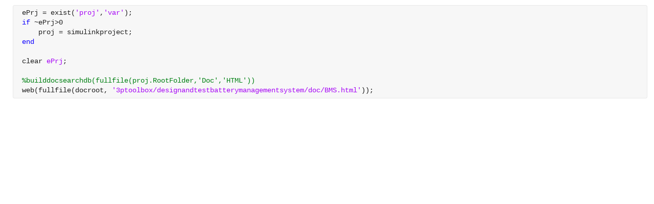

--- FILE ---
content_type: text/css; charset=utf-8
request_url: https://viewer.mathworks.com/renderer/dist/viewerutils.css?72fe950c
body_size: 502
content:
.loader{display:grid;width:120px;background-image:none!important;position:absolute;top:50%;left:50%}.loader .loading_large_file{text-align:center;margin-bottom:10px;visibility:hidden}.loader>*{margin:0 auto}a[href^="javascript:"]{pointer-events:none}div.dialog{width:25em;padding:0 8em;margin:8em auto 0;border-color:#ccc #999 #999 #ccc;border-style:solid;border-width:1px;display:none}div.dialog h1{font-size:100%;color:red;line-height:3em}.loader{z-index:1}
/*# sourceMappingURL=viewerutils.css.map*/